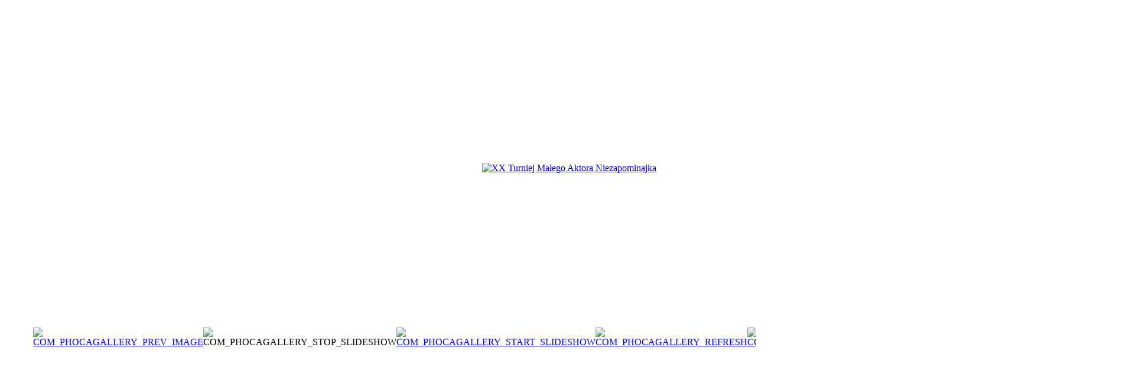

--- FILE ---
content_type: text/html; charset=utf-8
request_url: http://centrum.zarow.pl/index.php/galeria/433-xx-turniej-malego-aktora-niezapominajka-18-05-2018/detail/13437-xx-turniej-malego-aktora-niezapominajka?tmpl=component&phocaslideshow=0
body_size: 3089
content:
<!DOCTYPE html PUBLIC "-//W3C//DTD XHTML 1.0 Transitional//EN" "http://www.w3.org/TR/xhtml1/DTD/xhtml1-transitional.dtd">
<html xmlns="http://www.w3.org/1999/xhtml" xml:lang="en-gb" lang="en-gb">
<head>
	  <base href="http://centrum.zarow.pl/index.php/galeria/433-xx-turniej-malego-aktora-niezapominajka-18-05-2018/detail/13437-xx-turniej-malego-aktora-niezapominajka" />
  <meta http-equiv="content-type" content="text/html; charset=utf-8" />
  <meta name="description" content="Gminne Centrum Kultury i Sportu" />
  <meta name="generator" content="Joomla! - Open Source Content Management" />
  <title>Galeria - XX Turniej Małego Aktora Niezapominajka</title>
  <link href="/templates/phoneapps-tg/favicon.ico" rel="shortcut icon" type="image/vnd.microsoft.icon" />
  <link rel="stylesheet" href="http://centrum.zarow.pl//media/plg_system_info_ciacho/css/style.css" type="text/css" />
  <link rel="stylesheet" href="/components/com_phocagallery/assets/phocagallery.css" type="text/css" />
  <script src="/components/com_phocagallery/assets/jquery/jquery-1.6.4.min.js" type="text/javascript"></script>
  <script src="/components/com_phocagallery/assets/fadeslideshow/fadeslideshow.js" type="text/javascript"></script>
  <script type="text/javascript">

              function info_cookie(){
                 var exdays = 10;
                 var exdate=new Date();
                 exdate.setDate(exdate.getDate() + exdays);
                 document.cookie = 'info_cookie=1;expires='+exdate.toUTCString();
                 document.getElementById('panel_cookie_dol').style.display='none';             
              }
         
  </script>
  <style type="text/css"> 
 html,body, .contentpane{overflow:hidden;background:#ffffff;} 
 center, table {background:#ffffff;} 
 #sbox-window {background-color:#fff;padding:5px} 
body {min-width:100%} 
.rt-container {width:100%} 
 </style>

	<link rel="stylesheet" href="/templates/phoneapps-tg/css/styles.css" type="text/css" />
</head>
<body class="contentpane">
	
<div id="system-message-container">
</div>
	<script type="text/javascript">
/***********************************************
* Ultimate Fade In Slideshow v2.0- (c) Dynamic Drive DHTML code library (www.dynamicdrive.com)
* This notice MUST stay intact for legal use
* Visit Dynamic Drive at http://www.dynamicdrive.com/ for this script and 100s more
***********************************************/
var phocagallery=new fadeSlideShow({
	wrapperid: "phocaGallerySlideshowC",
	dimensions: [800, 534],
	imagearray: [["/images/phocagallery/niezpominajka_18_05_2018/thumbs/phoca_thumb_l_32687914_1743914899035380_2653221944094097408_n.jpg", "", "", ""],
["/images/phocagallery/niezpominajka_18_05_2018/thumbs/phoca_thumb_l_32718515_1743917232368480_1238284817133469696_n.jpg", "", "", ""],
["/images/phocagallery/niezpominajka_18_05_2018/thumbs/phoca_thumb_l_32742034_1743916402368563_3639164667944763392_n.jpg", "", "", ""],
["/images/phocagallery/niezpominajka_18_05_2018/thumbs/phoca_thumb_l_32742788_1743920789034791_2291951843732881408_n.jpg", "", "", ""],
["/images/phocagallery/niezpominajka_18_05_2018/thumbs/phoca_thumb_l_32744215_1743916125701924_53579193031589888_n.jpg", "", "", ""],
["/images/phocagallery/niezpominajka_18_05_2018/thumbs/phoca_thumb_l_32760124_1743919965701540_7948542451101204480_n.jpg", "", "", ""],
["/images/phocagallery/niezpominajka_18_05_2018/thumbs/phoca_thumb_l_32760942_1743918575701679_8358885082554957824_n.jpg", "", "", ""],
["/images/phocagallery/niezpominajka_18_05_2018/thumbs/phoca_thumb_l_32766605_1743919175701619_463674846685954048_n.jpg", "", "", ""],
["/images/phocagallery/niezpominajka_18_05_2018/thumbs/phoca_thumb_l_32768359_1743923385701198_6999737093983305728_n.jpg", "", "", ""],
["/images/phocagallery/niezpominajka_18_05_2018/thumbs/phoca_thumb_l_32769732_1743922992367904_1433868140210552832_n.jpg", "", "", ""],
["/images/phocagallery/niezpominajka_18_05_2018/thumbs/phoca_thumb_l_32776197_1743915492368654_8429730834390450176_n.jpg", "", "", ""],
["/images/phocagallery/niezpominajka_18_05_2018/thumbs/phoca_thumb_l_32776996_1743917989035071_263184501998354432_n.jpg", "", "", ""],
["/images/phocagallery/niezpominajka_18_05_2018/thumbs/phoca_thumb_l_32780102_1743914729035397_3665627039492210688_n.jpg", "", "", ""],
["/images/phocagallery/niezpominajka_18_05_2018/thumbs/phoca_thumb_l_32802200_1743916979035172_6201738415268954112_n.jpg", "", "", ""],
["/images/phocagallery/niezpominajka_18_05_2018/thumbs/phoca_thumb_l_32805396_1743922082367995_4973052772732633088_n.jpg", "", "", ""],
["/images/phocagallery/niezpominajka_18_05_2018/thumbs/phoca_thumb_l_32807531_1743920315701505_398735319127556096_n.jpg", "", "", ""],
["/images/phocagallery/niezpominajka_18_05_2018/thumbs/phoca_thumb_l_32808053_1743921025701434_5520755021022494720_n.jpg", "", "", ""],
["/images/phocagallery/niezpominajka_18_05_2018/thumbs/phoca_thumb_l_32810193_1743914992368704_1317966510697742336_n.jpg", "", "", ""],
["/images/phocagallery/niezpominajka_18_05_2018/thumbs/phoca_thumb_l_32817987_1743917665701770_6219434578176638976_n.jpg", "", "", ""],
["/images/phocagallery/niezpominajka_18_05_2018/thumbs/phoca_thumb_l_32821357_1743917069035163_311692146107219968_n.jpg", "", "", ""],
["/images/phocagallery/niezpominajka_18_05_2018/thumbs/phoca_thumb_l_32822753_1743917379035132_5427595045773508608_n.jpg", "", "", ""],
["/images/phocagallery/niezpominajka_18_05_2018/thumbs/phoca_thumb_l_32832709_1743916792368524_3338508045167624192_n.jpg", "", "", ""],
["/images/phocagallery/niezpominajka_18_05_2018/thumbs/phoca_thumb_l_32856053_1743916255701911_4419245172596932608_n.jpg", "", "", ""],
["/images/phocagallery/niezpominajka_18_05_2018/thumbs/phoca_thumb_l_32857532_1743915155702021_3964996361786490880_n.jpg", "", "", ""],
["/images/phocagallery/niezpominajka_18_05_2018/thumbs/phoca_thumb_l_32862183_1743918375701699_3264894955709005824_n.jpg", "", "", ""],
["/images/phocagallery/niezpominajka_18_05_2018/thumbs/phoca_thumb_l_32864709_1743915315702005_7703401901282295808_n.jpg", "", "", ""],
["/images/phocagallery/niezpominajka_18_05_2018/thumbs/phoca_thumb_l_32868395_1743919632368240_504924288122355712_n.jpg", "", "", ""],
["/images/phocagallery/niezpominajka_18_05_2018/thumbs/phoca_thumb_l_32873657_1743913899035480_2590844424657305600_n.jpg", "", "", ""],
["/images/phocagallery/niezpominajka_18_05_2018/thumbs/phoca_thumb_l_32884110_1743916612368542_1359646183303151616_n.jpg", "", "", ""],
["/images/phocagallery/niezpominajka_18_05_2018/thumbs/phoca_thumb_l_32913815_1743922362367967_689894970349322240_n.jpg", "", "", ""],
["/images/phocagallery/niezpominajka_18_05_2018/thumbs/phoca_thumb_l_32929759_1743916002368603_3690295454739726336_n.jpg", "", "", ""],
["/images/phocagallery/niezpominajka_18_05_2018/thumbs/phoca_thumb_l_32954229_1743918895701647_6458049376160841728_n.jpg", "", "", ""],
["/images/phocagallery/niezpominajka_18_05_2018/thumbs/phoca_thumb_l_33028595_1743915679035302_1499170188778536960_n.jpg", "", "", ""],
["/images/phocagallery/niezpominajka_18_05_2018/thumbs/phoca_thumb_l_33075221_1743922719034598_7690347966661394432_n.jpg", "", "", ""]
],
	displaymode: {type:'auto', pause: 2000, cycles:0, wraparound:false, randomize: 0},
	persist: false,
	fadeduration: 3000,
	descreveal: "peekaboo",
	togglerid: ""
})
</script>
<div id="phocagallery" class="pg-detail-view"><center style="padding-top:10px"><table border="0" width="100%" cellpadding="0" cellspacing="0"><tr><td colspan="6" align="center" valign="middle" height="534" style="height:534px;vertical-align: middle;" ><div id="phocaGalleryImageBox" style="width:351px;margin: auto;padding: 0;"><a href="#" onclick="window.close();" style="margin:auto;padding:0"><img src="/images/phocagallery/niezpominajka_18_05_2018/thumbs/phoca_thumb_l_32718515_1743917232368480_1238284817133469696_n.jpg" alt="XX Turniej Małego Aktora Niezapominajka" class="pg-detail-image" /></a></div></td></tr><tr><td colspan="6"><div style="padding:0;margin:0;height:3px;font-size:0px;">&nbsp;</div></td></tr><tr><td align="left" width="30%" style="padding-left:48px"><div class="pg-imgbgd"><a href="/index.php/galeria/433-xx-turniej-malego-aktora-niezapominajka-18-05-2018/detail/13436-xx-turniej-malego-aktora-niezapominajka?tmpl=component" title="COM_PHOCAGALLERY_PREV_IMAGE" id="prev" ><img src="/components/com_phocagallery/assets/images/icon-prev.png" alt="COM_PHOCAGALLERY_PREV_IMAGE"  /></a></div></td><td align="center"><img src="/components/com_phocagallery/assets/images/icon-stop-grey.png" alt="COM_PHOCAGALLERY_STOP_SLIDESHOW"  /></td><td align="center"><div class="pg-imgbgd"><a href="/index.php/galeria/433-xx-turniej-malego-aktora-niezapominajka-18-05-2018/detail/13437-xx-turniej-malego-aktora-niezapominajka?phocaslideshow=1&amp;tmpl=component" title="COM_PHOCAGALLERY_START_SLIDESHOW"><img src="/components/com_phocagallery/assets/images/icon-play.png" alt="COM_PHOCAGALLERY_START_SLIDESHOW"  /></a></div></td><td align="center"><div class="pg-imgbgd"><a href="/index.php/galeria/433-xx-turniej-malego-aktora-niezapominajka-18-05-2018/detail/13437-xx-turniej-malego-aktora-niezapominajka?tmpl=component" onclick="window.location.reload(true);" title="COM_PHOCAGALLERY_REFRESH" ><img src="/components/com_phocagallery/assets/images/icon-reload.png" alt="COM_PHOCAGALLERY_REFRESH"  /></a></div></td><td align="center"><div class="pg-imgbgd"><a href="/index.php/galeria/433-xx-turniej-malego-aktora-niezapominajka-18-05-2018/detail/13437-xx-turniej-malego-aktora-niezapominajka?tmpl=component" onclick="window.close();" title="COM_PHOCAGALLERY_CLOSE_WINDOW" ><img src="/components/com_phocagallery/assets/images/icon-exit.png" alt="COM_PHOCAGALLERY_CLOSE_WINDOW"  /></a></div></td><td align="right" width="30%" style="padding-right:48px"><div class="pg-imgbgd"><a href="/index.php/galeria/433-xx-turniej-malego-aktora-niezapominajka-18-05-2018/detail/13438-xx-turniej-malego-aktora-niezapominajka?tmpl=component" title="COM_PHOCAGALLERY_NEXT_IMAGE" id="next" ><img src="/components/com_phocagallery/assets/images/icon-next.png" alt="COM_PHOCAGALLERY_NEXT_IMAGE"  /></a></div></td></tr></table></center></div><div id="phocaGallerySlideshowC" style="display:none"></div>
<div id="panel_cookie_dol" style="display:none;"><div id="schowaj"><div class="tresc">INFO_CIACHO_INFO</div><div class="buttonciacho"><input type="button" id="ukryj" value="UKRYJ" onclick="info_cookie();"/></div></div></div></body>
</html>
